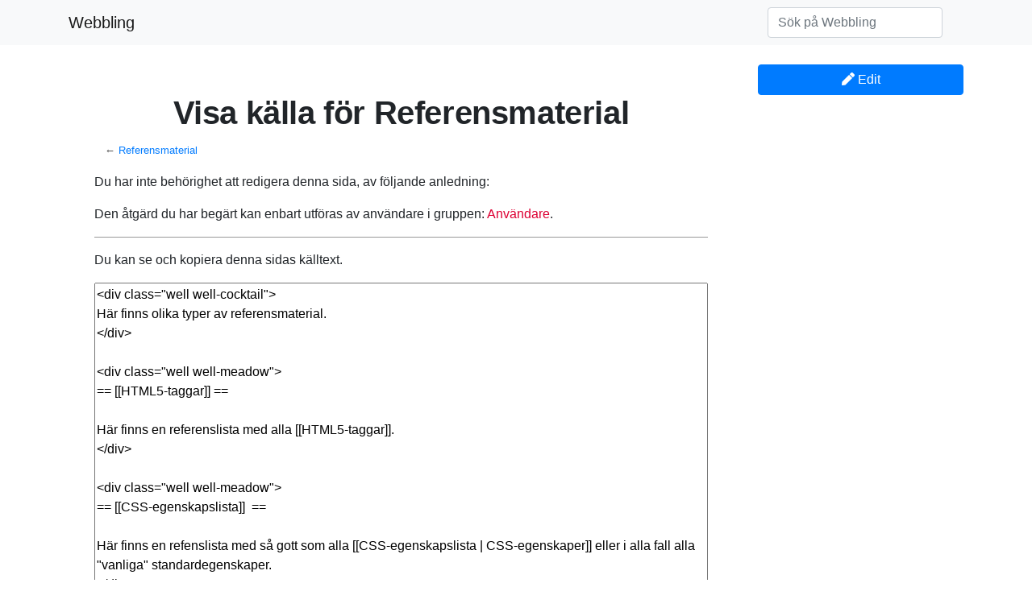

--- FILE ---
content_type: text/html; charset=UTF-8
request_url: https://webbling.se/index.php?title=Referensmaterial&action=edit
body_size: 10002
content:
<!DOCTYPE html>
<html class="client-nojs" lang="sv" dir="ltr">
<head>
<meta charset="UTF-8">
<title>Visa källa för Referensmaterial - Webbling</title>
<script>document.documentElement.className="client-js";RLCONF={"wgBreakFrames":true,"wgSeparatorTransformTable":[",\t."," \t,"],"wgDigitTransformTable":["",""],"wgDefaultDateFormat":"dmy","wgMonthNames":["","januari","februari","mars","april","maj","juni","juli","augusti","september","oktober","november","december"],"wgRequestId":"fae66a989fcf88dcfec003ae","wgCanonicalNamespace":"","wgCanonicalSpecialPageName":false,"wgNamespaceNumber":0,"wgPageName":"Referensmaterial","wgTitle":"Referensmaterial","wgCurRevisionId":3994,"wgRevisionId":0,"wgArticleId":473,"wgIsArticle":false,"wgIsRedirect":false,"wgAction":"edit","wgUserName":null,"wgUserGroups":["*"],"wgCategories":[],"wgPageViewLanguage":"sv","wgPageContentLanguage":"sv","wgPageContentModel":"wikitext","wgRelevantPageName":"Referensmaterial","wgRelevantArticleId":473,"wgIsProbablyEditable":false,"wgRelevantPageIsProbablyEditable":false,"wgRestrictionEdit":[],"wgRestrictionMove":[],"wgCiteReferencePreviewsActive":true};RLSTATE={"site.styles":
"ready","user.styles":"ready","user":"ready","user.options":"loading","skins.tweeki.mediawiki.styles":"ready","skins.tweeki.awesome.styles":"ready","skins.tweeki.styles":"ready","skins.tweeki.externallinks.styles":"ready"};RLPAGEMODULES=["mediawiki.action.edit.collapsibleFooter","site","mediawiki.page.ready","skins.tweeki.messages","skins.tweeki.scripts"];</script>
<script>(RLQ=window.RLQ||[]).push(function(){mw.loader.impl(function(){return["user.options@12s5i",function($,jQuery,require,module){mw.user.tokens.set({"patrolToken":"+\\","watchToken":"+\\","csrfToken":"+\\"});
}];});});</script>
<link rel="stylesheet" href="/load.php?lang=sv&amp;modules=skins.tweeki.awesome.styles%7Cskins.tweeki.externallinks.styles%7Cskins.tweeki.mediawiki.styles%7Cskins.tweeki.styles&amp;only=styles&amp;skin=tweeki">
<script async="" src="/load.php?lang=sv&amp;modules=startup&amp;only=scripts&amp;raw=1&amp;skin=tweeki"></script>
<meta name="generator" content="MediaWiki 1.43.0">
<meta name="robots" content="noindex,nofollow,max-image-preview:standard">
<meta name="format-detection" content="telephone=no">
<meta name="viewport" content="width=1120">
<meta name="viewport" content="width=device-width, initial-scale=1">
<link rel="search" type="application/opensearchdescription+xml" href="/rest.php/v1/search" title="Webbling (sv)">
<link rel="EditURI" type="application/rsd+xml" href="//webbling.se/api.php?action=rsd">
<link rel="license" href="/index.php/Webbling_Copyright">
<link rel="alternate" type="application/atom+xml" title="Webbling Atom-flöde" href="/index.php?title=Special:Senaste_%C3%A4ndringar&amp;feed=atom">
<!-- No Head Script -->
</head>
<body class="mediawiki ltr sitedir-ltr mw-hide-empty-elt ns-0 ns-subject page-Referensmaterial rootpage-Referensmaterial skin-tweeki action-edit tweeki-animateLayout tweeki-non-advanced tweeki-user-anon">			<header>
				<nav id="mw-navigation" class="navbar navbar-default navbar-fixed-top navbar-expand-lg fixed-top navbar-light bg-light">
					<div class="container">
						<a href="/index.php/Huvudsida" class="navbar-brand">Webbling</a>
						<button type="button" class="navbar-toggler" data-toggle="collapse" data-target="#navbar" aria-controls="navbar" aria-expanded="false" aria-label="Toggle navigation">
							<span class="navbar-toggler-icon"></span>
						</button>

						<div id="navbar" class="collapse navbar-collapse">
															<ul class="navbar-nav mr-auto">
																	</ul>
							
															<ul class="navbar-nav">
									</ul>
			<form class="navbar-form navbar-right" action="/index.php" id="searchform">
				<div class="form-inline"><input type="search" name="search" placeholder="Sök på Webbling" aria-label="Sök på Webbling" autocapitalize="sentences" title="Sök på Webbling [f]" accesskey="f" id="searchInput" class="search-query form-control"><input class="searchButton btn d-none" type="submit" name="go" title="Gå till sidan med exakt detta namn om den finns" id="mw-searchButton" value="Gå till">
				</div>
			</form><ul class="nav navbar-nav navbar-right">								</ul>
													</div>
					</div>
				</nav>
			</header>
				<main role="main">
			<div id="mw-page-base"></div>
			<div id="mw-head-base"></div>
			<a id="top"></a>


			<div id="contentwrapper" class="user-loggedout not-editable container with-navbar with-navbar-fixed">

				<div class="row">
					<div id="maincontentwrapper" class="col-md-9">
						
						<!-- content -->
						<main role="main">
									<div class="mw-body" id="content">
			<div id="mw-js-message" style="display:none;"></div>
									<h1 id="firstHeading" class="firstHeading page-header" lang="sv"><span dir="auto">Visa källa för Referensmaterial</span></h1>
									<!-- bodyContent -->
			<div id="bodyContent">
								<div id="contentSub"><div id="mw-content-subtitle">← <a href="/index.php/Referensmaterial" title="Referensmaterial">Referensmaterial</a></div></div>
												<div id="jump-to-nav" class="mw-jump">
					Hoppa till:					<a href="#mw-navigation">navigering</a>, 					<a href="#p-search">sök</a>
				</div>
				<div id="mw-content-text" class="mw-body-content"><p>Du har inte behörighet att redigera denna sida, av följande anledning:
</p>
<div class="permissions-errors"><div class="mw-permissionerror-badaccess-groups">Den åtgärd du har begärt kan enbart utföras av användare i gruppen: <a href="/index.php?title=Webbling:Anv%C3%A4ndare&amp;action=edit&amp;redlink=1" class="new" title="Webbling:Användare (sidan existerar inte)">Användare</a>.</div></div><hr />
<p>Du kan se och kopiera denna sidas källtext.
</p><textarea readonly="" accesskey="," id="wpTextbox1" cols="80" rows="25" style="" class="mw-editfont-monospace" lang="sv" dir="ltr" name="wpTextbox1">&lt;div class="well well-cocktail">
Här finns olika typer av referensmaterial.
&lt;/div>

&lt;div class="well well-meadow">
== [[HTML5-taggar]] ==

Här finns en referenslista med alla [[HTML5-taggar]].
&lt;/div>

&lt;div class="well well-meadow">
== [[CSS-egenskapslista]]  ==

Här finns en refenslista med så gott som alla [[CSS-egenskapslista | CSS-egenskaper]] eller i alla fall alla "vanliga" standardegenskaper.
&lt;/div>
</textarea><div class="templatesUsed"></div><p id="mw-returnto">Tillbaka till <a href="/index.php/Referensmaterial" title="Referensmaterial">Referensmaterial</a>.</p>
</div>								<div class="printfooter">
				Hämtad från ”<a dir="ltr" href="http://webbling.se/index.php/Referensmaterial">http://webbling.se/index.php/Referensmaterial</a>”				</div>
												<div id="catlinks" class="catlinks catlinks-allhidden" data-mw="interface"></div>												<div class="visualClear"></div>
							</div>
			<!-- /bodyContent -->
		</div>
								</main>
						<!-- /content -->
					</div>

			<!-- sidebar-right -->

				<div id="sidebar-right" class="col-md-3 sidebar-sticky">
					<div class="btn-group btn-block"><a href="/index.php?title=Referensmaterial&amp;action=edit" id="ca-edit" class="btn btn-primary" title="Redigera denna sida [e]" accesskey="e"><span class="fa fa-pen"></span> Edit </a></div><div id="tweekiTOC"></div>				</div>

			<!-- /sidebar-right -->
						</div>
			</div>
		</main>


			<footer id="footer" role="contentinfo" class="footer footer-sticky bg-light">
				<div class="container">
					<div class="row">
						<div class="col-12 col-sm footer-widget"><ul id="footer-places"><li id="footer-places-privacy"><a href="/index.php/Webbling:Integritetspolicy">Integritetspolicy</a></li><li id="footer-places-about"><a href="/index.php/Webbling:Om">Om Webbling</a></li><li id="footer-places-disclaimers"><a href="/index.php/Webbling:Allm%C3%A4nt_f%C3%B6rbeh%C3%A5ll">Förbehåll</a></li></ul></div><div class="col-12 col-sm footer-widget"><ul id="footer-custom"><li class="dropup"><a href="/index.php?title=Special:Inloggning&amp;returnto=Referensmaterial&amp;returntoquery=action%3Dedit" title="Du uppmuntras att logga in, men det är inget krav [o]" accesskey="o">Login / Create Account</a></li></ul></div><div class="col-12 col-sm footer-widget"><ul id="footer-icons"><li id="footer-copyrightico"><span><a href="http://creativecommons.org/licenses/by/4.0/" class="cdx-button cdx-button--fake-button cdx-button--size-large cdx-button--fake-button--enabled">Creative Commons Attribution</a></span></li><li id="footer-poweredbyico"><span><a href="https://www.mediawiki.org/" class="cdx-button cdx-button--fake-button cdx-button--size-large cdx-button--fake-button--enabled">Powered by MediaWiki</a></span></li></ul></div>					</div>
				</div>
			</footer>
			</body>
</html>
<script>(RLQ=window.RLQ||[]).push(function(){mw.log.warn("This page is using the deprecated ResourceLoader module \"skins.tweeki.mediawiki.styles\".\n[1.43] The use of the `i18n-all-lists-margins` feature with SkinModule is deprecated as it is now provided by `elements`. Please remove and  add `elements`, drop support for RTL languages, or incorporate the  styles provided by this module into your skin.[1.43] The use of the `interface-message-box` feature with SkinModule is deprecated in favor of CodexModule. Please remove this feature.More information can be found at [[mw:Manual:ResourceLoaderSkinModule]]. ");mw.config.set({"wgBackendResponseTime":149,"wgPageParseReport":{"limitreport":{"cputime":"0.002","walltime":"0.002","ppvisitednodes":{"value":9,"limit":1000000},"postexpandincludesize":{"value":16,"limit":2097152},"templateargumentsize":{"value":0,"limit":2097152},"expansiondepth":{"value":2,"limit":100},"expensivefunctioncount":{"value":0,"limit":100},"unstrip-depth":{"value":0,"limit":20},"unstrip-size":{"value":0,"limit":5000000},"timingprofile":["100.00%    0.000      1 -total"]},"cachereport":{"timestamp":"20260119174359","ttl":86400,"transientcontent":false}}});});</script>
</body>
</html>